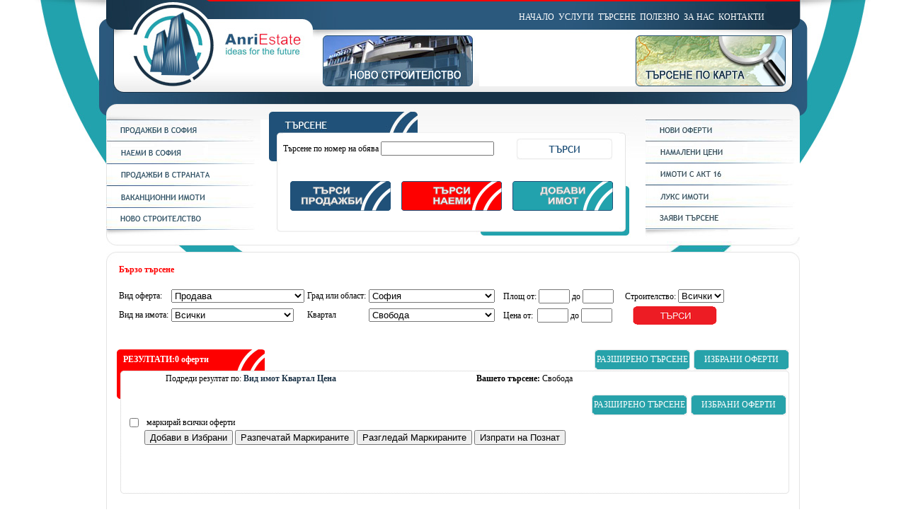

--- FILE ---
content_type: text/html
request_url: https://anri.bg/search-results.php?&advanced=1&regs1=7:2&selekv131=1
body_size: 9239
content:

<html>
<head>
<meta http-equiv="Content-Type" content="text/html; charset=utf-8">
<title>Преглед на имоти тип продажба, дава под наем  . Агенция за недвижими имоти АНРИ - топ цени, покупки, продажби, наеми, нови сгради.</title>
<meta name="keywords" content="имоти, imoti, imot, имоти, недвижими имоти, продажба имот, агенция, мирела, nedvigimi imoti, nedvijimi imoti, недвижим имот, недвижими, имоти, кантора имоти, брокери имоти, agencia imoti, Софийски имоти, imoti, продажба, продажби, наеми, продава, под наем, наем, безплатни обяви, obiavi, апартаменти, къщи, вили, парцели, земя, ново строителство, хотели, офиси, офис сгради, промишлени терени, недвижима собственост, недвижими имоти, imoti Sofia, имоти, София, Варна, Пловдив, полезно имоти, информация имоти, negvigima sobstvenost, nedvijima sobstvenost" />
<meta name="description" content="Къщи, апартаменти и парцели . Нови имоти всеки ден." />
<meta name="verify-v1" content="vz1UoycqhTznWRw3G7osVygCrDfwRlDy6X7m1M7o1b0=" />
<link href="master.css" rel="stylesheet" type="text/css">
 <script src="//ajax.googleapis.com/ajax/libs/jquery/1.10.1/jquery.min.js"></script>
<script type="text/JavaScript">
<!--
function MM_swapImgRestore() { //v3.0
  var i,x,a=document.MM_sr; for(i=0;a&&i<a.length&&(x=a[i])&&x.oSrc;i++) x.src=x.oSrc;
}

function MM_preloadImages() { //v3.0
  var d=document; if(d.images){ if(!d.MM_p) d.MM_p=new Array();
    var i,j=d.MM_p.length,a=MM_preloadImages.arguments; for(i=0; i<a.length; i++)
    if (a[i].indexOf("#")!=0){ d.MM_p[j]=new Image; d.MM_p[j++].src=a[i];}}
}

function MM_findObj(n, d) { //v4.01
  var p,i,x;  if(!d) d=document; if((p=n.indexOf("?"))>0&&parent.frames.length) {
    d=parent.frames[n.substring(p+1)].document; n=n.substring(0,p);}
  if(!(x=d[n])&&d.all) x=d.all[n]; for (i=0;!x&&i<d.forms.length;i++) x=d.forms[i][n];
  for(i=0;!x&&d.layers&&i<d.layers.length;i++) x=MM_findObj(n,d.layers[i].document);
  if(!x && d.getElementById) x=d.getElementById(n); return x;
}

function MM_swapImage() { //v3.0
  var i,j=0,x,a=MM_swapImage.arguments; document.MM_sr=new Array; for(i=0;i<(a.length-2);i+=3)
   if ((x=MM_findObj(a[i]))!=null){document.MM_sr[j++]=x; if(!x.oSrc) x.oSrc=x.src; x.src=a[i+2];}
}

function invoke(btn)
{
    if(btn == 0) document.form1.action="favourites.php";
    if(btn == 1) document.form1.action="print-properties.php";
    if(btn == 2) document.form1.action="view-properties.php";
    if(btn == 3) document.form1.action="mail-to-friend.php";

    document.form1.submit(); 
}

function ch_change(){

	var ims = new Array();
		for(i=0;i<ims.length;i++){

		
		imt = eval("document.form1.ch" + ims[i]); 
		
		if (imt.checked == true){
		
			imt.checked = false;
		
		}else{
		
			imt.checked = true;
		
		}
	}



}
//-->
</script>
</head>
<body onLoad="MM_preloadImages('images/n_011.jpg','images/n_021.jpg','images/n_031.jpg','images/n_041.jpg','images/n_051.jpg','images/search_11.jpg','images/search_21.jpg')">
<table width="100%" height="100%" border="0" cellpadding="0" cellspacing="0">
     <tr>
    <td align="center" valign="top"><table width="100%" height="356" border="0" cellpadding="0" cellspacing="0" class="tdleft">
      <tr>
        <td align="right" valign="top">&nbsp;</td>
      </tr>
    </table></td>
    <td width="980" align="center" valign="top"><table width="100%" height="356" border="0" cellpadding="0" cellspacing="0">
      <tr>
        <td height="50" align="left" valign="top"><table width="100%" height="50" border="0" cellpadding="0" cellspacing="0">
          <tr>
            <td width="930" align="right" valign="middle" class="headerbgr"><a href="index.php" class="white" title="Агенция за недвижими имоти АНРИ">НАЧАЛО</a>&nbsp;&nbsp;<a href="services.php" class="white" title="Услуги">УСЛУГИ</a>&nbsp;&nbsp;<a href="advanced-search.php" class="white" title="Търсене">ТЪРСЕНЕ</a>&nbsp;&nbsp;<a href="usefull.php" class="white" title="Полезно">ПОЛЕЗНО</a>&nbsp;&nbsp;<a href="about_us.php" class="white" title="За нас">ЗА НАС</a>&nbsp;&nbsp;<a href="contact_us.php" class="white" title="Контакти">КОНТАКТИ</a></td>
            <td width="50">
              <img src="images/flag_empty.jpg" width="50" height="50" border="0">              
            </td>
          </tr>
        </table></td>
      </tr>
      <tr>
        <td height="72" align="left" valign="top"><table width="100%" height="72" border="0" cellpadding="0" cellspacing="0">
          <tr>
            <td width="306" align="center" valign="top"><a href="/" title="Агенция за недвижими имоти АНРИ"><img src="images/header_logo.jpg" width="306" height="72" border="0" alt="Агенция за недвижими имоти АНРИ"/></a></td>
            <td align="center" valign="top"><a href="view-buildings.php" title="Ново строителство"><img src="images/header_b1.jpg" width="221" height="72" border="0" alt="Ново строителство"></a></td>
            <td align="center" valign="top"><a href="index.php" title=""><img src="images/header_b2.png" width="221" height="72" border="0" alt=""></a></td>
            <td align="center" valign="top"><a href="map_search.php" title="Търсене по карта"><img src="images/header_b3.jpg" width="232" height="72" border="0 "alt="Търсене по карта"></a></td>
          </tr>
        </table></td>
      </tr>
      <tr>
        <td height="47" align="left" valign="top"><img src="images/header_dwn.jpg" width="980" height="47"></td>
      </tr>
	  <tr>
        <td align="left" valign="top"><table width="100%" border="0" cellspacing="0" cellpadding="0">
          <tr>
            <td width="230" align="left" valign="top"><table width="230" border="0" cellspacing="0" cellpadding="0">
              <tr>
                <td height="32" align="left" valign="top"><a href="/search-results.php?&advanced=1&ad_type=13&regs1=7:2" onMouseOut="MM_swapImgRestore()" onMouseOver="MM_swapImage('Image8','','images/n_011.jpg',1)" title="Продажби в София"><img src="images/n_01.jpg" name="Image8" border="0" alt="Продажби в София"></a></td>
              </tr>
              <tr>
                <td height="31" align="left" valign="top"><a href="/search-results.php?&advanced=1&ad_type=50&regs1=7:2" onMouseOut="MM_swapImgRestore()" onMouseOver="MM_swapImage('Image9','','images/n_021.jpg',1)" title="Наеми в София"><img src="images/n_02.jpg" name="Image9" border="0" alt="Наеми в София"></a></td>
              </tr>
              <tr>
                <td height="31" align="left" valign="top"><a href="/search-results.php?&advanced=1&country=1&ad_type=13&regs1=" onMouseOut="MM_swapImgRestore()" onMouseOver="MM_swapImage('Image10','','images/n_031.jpg',1)" title="Продажби в страната"><img src="images/n_03.jpg" name="Image10"  border="0" alt="Продажби в страната"></a></td>
              </tr>
              <tr>
                <td height="31" align="left" valign="top"><a href="/search-results.php?&advanced=1&vacation=1&regs1=" onMouseOut="MM_swapImgRestore()" onMouseOver="MM_swapImage('Image11','','images/n_041.jpg',1)" title="Ваканционни имоти"><img src="images/n_04.jpg" name="Image11" border="0" alt="Ваканционни имоти"></a></td>
              </tr>
              <tr>
                <td height="31" align="left" valign="top"><a href="/search-results.php?&advanced=1&new=1&regs1=" onMouseOut="MM_swapImgRestore()" onMouseOver="MM_swapImage('Image12','','images/n_051.jpg',1)" title="Ново строителство"><img src="images/n_05.jpg" name="Image12"  border="0" alt="Ново строителство"></a></td>
              </tr>
              <tr>
                <td height="31" align="left" valign="top"><img src="images/n_06.jpg" width="230" height="31"></td>
              </tr>
            </table></td>
            <td width="20" align="left" valign="top"><img src="images/top_1.jpg" width="20" height="187"></td>
            <td width="475" align="left" valign="top">
			<table width="100%" height="187" border="0" cellpadding="0" cellspacing="0">
              <tr>
                <td width="475" height="19"><a href="/advanced-search.php" title="Търсене"><img alt="Търсене" src="images/top_top.jpg" style="width:475xp;height:19px;"></a></td>
              </tr>
              <tr>
                <td align="left" valign="top">
				<table width="475px" height="129px" border="0" cellpadding="0" cellspacing="0">
                  <tr>
                    <td colspan="5" valign="top" width="475px">
					<form  action="search-results.php?advanced=1" method="get" name="form2" id="form2">
					<input type="hidden" value="1" name="advanced" />
					<div style="position:absolute;padding-top:8px;padding-left:330px"><a href="#" onClick="document.form2.submit();"><img src="images/search_b_id.png" style="width:135px"/></a></div>
					<div style="position:absolute;padding-top:12px">Търсене по номер на обява <input name="refnum" type="text" class="menu_list" id="refnum" style="width:160px"/><input name="regs1" type="hidden" class="menu_list" id="regs1" value="7:2" style="width:160px"/></div>
					</form>
					</td>
                  </tr>
				  <tr>
 <script src="//ajax.googleapis.com/ajax/libs/jquery/1.10.1/jquery.min.js"></script>
 <script type="text/javascript">
	$(function(){
		$('.home').hover(function(){
			$(this).attr('src','/buy-hover.png');
		},function(){
			$(this).attr('src','/buy.png');
		});
		
		$('.rent').hover(function(){
			$(this).attr('src','/rent-hover.png');
		},function(){
			$(this).attr('src','/rent.png');
		});
		
		$('.add').hover(function(){
			$(this).attr('src','/add-hover.png');
		},function(){
			$(this).attr('src','/add.png');
		});
	});
 </script>
					<td width="2px"></td>
					<td width="157px" align="center" valign="middle"><a href="/advanced-search.php?sele" title="Търси продажби"><img src="buy.png" class="home" alt="Търси продажби"  style="margin-top:50px;" style="width:124px;height:56px;"/></a></td>
					<td width="157px" align="center" valign="middle"><a href="/advanced-search.php?rent" title="Търси наеми"><img src="rent.png" class="rent" alt="Търси наеми" style="margin-top:50px;" style="width:124px;height:56px;"/></a></td>
					<td width="157px" align="center" valign="middle"><a href="/offer.php" title="Добави имот"><img src="add.png" class="add" alt="Добави имот" style="margin-top:50px;" style="width:124px;height:56px;"/></a></td>
					<td width="2px"></td>
				  <tr>
                </table>
				</td>
              </tr>
              <tr>
                <td height="31"><img src="images/top_dwn.jpg" width="475" height="31"></td>
              </tr>
            </table></td>
            <td width="37" align="left" valign="top"><img src="images/top_2.jpg" width="37" height="187"></td>
            <td align="left" valign="top" background="images/right_tbl_bg.png"><table width="100%" height="187" border="0" cellpadding="0" cellspacing="0">
              <tr>
                <td  align="center" valign="top"><a href="/search-results.php?&advanced=1&sort=date&by=desc&newo&regs1=" onMouseOut="MM_swapImgRestore()" onMouseOver="MM_swapImage('Image13','','images/n_l_011.jpg',1)" title="Нови оферти"><img src="images/n_l_01.jpg" name="Image13" alt="Нови оферти" /></a></td>
              </tr>
              <tr>
                <td align="center" valign="top"><a href="/search-results.php?&advanced=1&sort=update&by=desc&update&regs1=" onMouseOut="MM_swapImgRestore()" onMouseOver="MM_swapImage('Image14','','images/n_l_021.jpg',1)" title="Намалени цени"><img src="images/n_l_02.jpg" name="Image14" alt="Намалени цени" /></a></td>
              </tr>
              <tr>
                <td  align="center" valign="top"><a href="/search-results.php?&advanced=1&act16=2&regs1=" onMouseOut="MM_swapImgRestore()" onMouseOver="MM_swapImage('Image15','','images/n_l_031.jpg',1)" title="Имоти с акт 16"><img src="images/n_l_03.jpg" name="Image15" alt="Имоти с акт 16" /></a></td>
              </tr>
              <tr>
                <td align="center" valign="top"><a href="/search-results.php?&advanced=1&top=regs1=" onMouseOut="MM_swapImgRestore()" onMouseOver="MM_swapImage('Image16','','images/n_l_041.jpg',1)" title="Лукс имоти"><img src="images/n_l_04.jpg" name="Image16" alt="Лукс имоти" /></a></td>
              </tr>
              <tr>
                <td align="center" valign="top"><a href="/request.php" onMouseOut="MM_swapImgRestore()" onMouseOver="MM_swapImage('Image17','','images/n_l_051.jpg',1)" title="Заяви търсене"><img src="images/n_l_05.jpg" name="Image17" alt="Заяви търсене" /></a></td>
              </tr>
              <tr>
                <td height="31" align="center" valign="top"><img src="images/n_l_06.jpg" width="218" height="31"></td>
              </tr>
            </table></td>

          </tr>
        </table></td>
      </tr>
 
	 
      <tr>
        <td align="left" valign="top"><table width="100%" border="0" cellspacing="0" cellpadding="0">
		<tr colspan="3" width="100%">

		</tr>
          <tr>
            <td height="15"><img src="images/ab_1_1.jpg" width="15" height="15"></td>
            <td height="15" background="images/ab_1_2.jpg">
			
			</td>
            <td width="15" height="15"><img src="images/ab_1_3.jpg" width="15" height="15"></td>
          </tr>
          <tr>
			<tr>
				<td  width="15" background="images/ab_2_1.jpg"></td>
			
			<td ><table>
				<tr><td colspan="8"><h4 style="color:red">Бързо търсене</h4></td></tr>
				<tr>
					<td>Вид оферта: </td>
					<td>
					<select name="ad_type" id="ad_type" style="width:188px">
						<option value="13" >Продава</option>
						<option value="50" >Дава под наем</option>
					</select>
					</td>
					<td> Град или област: </td>
					<td>
					<select name="regs1" id="reg" style="width:178px">
														<option value="">Всички</option>
																																																								<option value="144:2" >Благоевград</option>
																																																								<option value="65:1" >Благоевград област</option>
																																																								<option value="4:2" >Бургас</option>
																																																								<option value="28:1" >Бургас област</option>
																																																								<option value="142:2" >Варна</option>
																																																								<option value="78:1" >Варна област</option>
																																																								<option value="147:2" >Габрово</option>
																																																								<option value="76:1" >Габрово област</option>
																																																								<option value="169:2" >Гърция Порто Карас</option>
																																																								<option value="148:2" >Ловеч</option>
																																																								<option value="67:1" >Ловеч област</option>
																																																								<option value="159:2" >Пазарджик</option>
																																																								<option value="86:1" >Пазарджик област</option>
																																																								<option value="6:2" >Перник</option>
																																																								<option value="53:1" >Перник област</option>
																																																								<option value="145:2" >Плевен</option>
																																																								<option value="77:1" >Плевен област</option>
																																																								<option value="143:2" >Пловдив</option>
																																																								<option value="83:1" >Пловдив област</option>
																																																								<option value="139:2" >Русе</option>
																																																								<option value="75:1" >Русе област </option>
																																																								<option value="88:1" >Сливен област</option>
																																																								<option value="146:2" >Смолян</option>
																																																								<option value="74:1" >Смолян област </option>
																																																								<option value="7:2"  selected>София</option>
																																																								<option value="11:1" >София област</option>
																																																								<option value="151:2" >Стара Загора</option>
																																																								<option value="84:1" >Стара Загора  област </option>
																																																								<option value="170:2" >гр.Сливен</option>
																																																								<option value="87:1" >село Калотина</option>
																																										</select>
					</td>
					<td><td>
					<td>Площ от: <input value="" name="area_from" type="text" class="menu_list" id="area_from" size="4"> до <input value="" name="area_to" type="text" class="menu_list" id="area_to" size="4"><td>
					<td><td>
					<td>Строителство: <select name="itt" id="itt">
					<option value="">Всички</option>
										<option  value="46">Тухла</option>
										<option  value="48">Панел</option>
										<option  value="47">ЕПК</option>
										</select><td>
				</tr>
				<tr>
				<td> Вид на имота: </td>
					<td>
					<select name="it" id="it">
					<option value="">Всички</option>
										<option  value="40">Едностаен</option><br> 
										<option  value="41">Двустаен</option><br> 
										<option  value="42">Тристаен</option><br> 
										<option  value="43">Четиристаен</option><br> 
										<option  value="70">Многостаен</option><br> 
										<option  value="57">Мезонет</option><br> 
										<option  value="58">Ателие, Таван</option><br> 
										<option  value="38">Офис</option><br> 
										<option  value="72">склад</option><br> 
										<option  value="73">Промишлено помещение</option><br> 
										<option  value="39">Магазин</option><br> 
										<option  value="69">гараж</option><br> 
										<option  value="44">Парцел</option><br> 
										<option  value="85">Етаж от къща</option><br> 
										<option  value="15">Къща</option><br> 
										<option  value="45">Заведение</option><br> 
										<option  value="66">Хотел</option><br> 
										</select>
					</td>
				<td>Квартал</td>
					<td>
					<select name="selerg" id="kv" style="width:178px">
						<option class="show-all" value="0">Всички</option>
										<option  style="" class="all master-7" value="277">Требич</option><br> 
										<option  style="" class="all master-7" value="276">Зона Б-4</option><br> 
										<option  style="" class="all master-7" value="274">Военна рампа</option><br> 
										<option  style="" class="all master-7" value="273">Кремиковци</option><br> 
										<option  style="display:none;" class="all master-151" value="272">Център</option><br> 
										<option  style="display:none;" class="all master-6" value="271">Изток</option><br> 
										<option  style="" class="all master-7" value="212">Аерогарата</option><br> 
										<option  style="display:none;" class="all master-6" value="270">Център</option><br> 
										<option  style="display:none;" class="all master-139" value="268">Център</option><br> 
										<option  style="display:none;" class="all master-142" value="267">Център</option><br> 
										<option  style="display:none;" class="all master-143" value="266">Център</option><br> 
										<option  style="" class="all master-7" value="275">Бенковски</option><br> 
										<option  style="display:none;" class="all master-144" value="265">Център</option><br> 
										<option  style="display:none;" class="all master-145" value="264">Център</option><br> 
										<option  style="display:none;" class="all master-146" value="263">Център</option><br> 
										<option  style="" class="all master-7" value="211">Банишора</option><br> 
										<option  style="display:none;" class="all master-147" value="262">Център</option><br> 
										<option  style="display:none;" class="all master-148" value="261">Център</option><br> 
										<option  style="display:none;" class="all master-6" value="258">Пашов</option><br> 
										<option  style="" class="all master-7" value="210">Бели Брези</option><br> 
										<option  style="display:none;" class="all master-6" value="257">Мошино</option><br> 
										<option  style="" class="all master-7" value="209">Борово</option><br> 
										<option  style="" class="all master-7" value="208">Бояна</option><br> 
										<option  style="" class="all master-7" value="207">Бъкстон</option><br> 
										<option  style="" class="all master-7" value="206">Витоша</option><br> 
										<option  style="" class="all master-7" value="205">Враждебна</option><br> 
										<option  style="" class="all master-7" value="204">Връбница</option><br> 
										<option  style="" class="all master-7" value="203">Гара Искър</option><br> 
										<option  style="" class="all master-7" value="202">Гевгелийски</option><br> 
										<option  style="" class="all master-7" value="201">Гео Милев</option><br> 
										<option  style="" class="all master-7" value="200">Горна Баня</option><br> 
										<option  style="" class="all master-7" value="199">Горубляне</option><br> 
										<option  style="" class="all master-7" value="198">Гоце Делчев</option><br> 
										<option  style="" class="all master-7" value="197">Дианабад</option><br> 
										<option  style="" class="all master-7" value="196">Драгалевци</option><br> 
										<option  style="" class="all master-7" value="195">Дружба 1</option><br> 
										<option  style="" class="all master-7" value="193">Дървеница</option><br> 
										<option  style="" class="all master-7" value="194">Дружба 2</option><br> 
										<option  style="" class="all master-7" value="192">Западен Парк</option><br> 
										<option  style="" class="all master-7" value="191">Захарна фабрика</option><br> 
										<option  style="" class="all master-7" value="188">Зона Б5</option><br> 
										<option  style="" class="all master-7" value="190">Зона Б18</option><br> 
										<option  style="" class="all master-7" value="189">Зона Б19</option><br> 
										<option  style="" class="all master-7" value="187">Иван Вазов</option><br> 
										<option  style="" class="all master-7" value="186">Изгрев</option><br> 
										<option  style="" class="all master-7" value="185">Изток</option><br> 
										<option  style="" class="all master-7" value="184">Илинден</option><br> 
										<option  style="" class="all master-7" value="183">Илиянци</option><br> 
										<option  style="" class="all master-7" value="182">Княжево</option><br> 
										<option  style="" class="all master-7" value="181">Красна Поляна</option><br> 
										<option  style="" class="all master-7" value="180">Красно Село</option><br> 
										<option  style="" class="all master-7" value="179">Кръстова Вада</option><br> 
										<option  style="" class="all master-7" value="178">Лагера</option><br> 
										<option  style="" class="all master-7" value="253">Левски</option><br> 
										<option  style="" class="all master-7" value="177">Левски В</option><br> 
										<option  style="" class="all master-7" value="176">Левски Г</option><br> 
										<option  style="" class="all master-7" value="175">Лозенец</option><br> 
										<option  style="" class="all master-7" value="174">Люлин 1</option><br> 
										<option  style="" class="all master-7" value="172">Люлин 2</option><br> 
										<option  style="" class="all master-7" value="171">Люлин 3</option><br> 
										<option  style="" class="all master-7" value="170">Люлин 4</option><br> 
										<option  style="" class="all master-7" value="169">Люлин 5</option><br> 
										<option  style="" class="all master-7" value="168">Люлин 6</option><br> 
										<option  style="" class="all master-7" value="167">Люлин 7</option><br> 
										<option  style="" class="all master-7" value="166">Люлин 8</option><br> 
										<option  style="" class="all master-7" value="165">Люлин 9</option><br> 
										<option  style="" class="all master-7" value="173">Люлин 10</option><br> 
										<option  style="" class="all master-7" value="164">Люлин Център</option><br> 
										<option  style="" class="all master-7" value="162">Манастирски Ливади</option><br> 
										<option  style="" class="all master-7" value="163">Малинова Долина</option><br> 
										<option  style="" class="all master-7" value="161">Медицинска Академия</option><br> 
										<option  style="" class="all master-7" value="160">Младост 1</option><br> 
										<option  style="" class="all master-7" value="159">Младост 1А</option><br> 
										<option  style="" class="all master-7" value="158">Младост 2</option><br> 
										<option  style="" class="all master-7" value="157">Младост 3</option><br> 
										<option  style="" class="all master-7" value="156">Младост 4</option><br> 
										<option  style="" class="all master-7" value="155">Модерно Предградие</option><br> 
										<option  style="" class="all master-7" value="154">Мотописта</option><br> 
										<option  style="" class="all master-7" value="153">Мусагеница</option><br> 
										<option  style="" class="all master-7" value="152">Надежда 1</option><br> 
										<option  style="" class="all master-7" value="151">Надежда 2</option><br> 
										<option  style="" class="all master-7" value="150">Надежда 3</option><br> 
										<option  style="" class="all master-7" value="149">Надежда 4</option><br> 
										<option  style="" class="all master-7" value="148">Надежда 5</option><br> 
										<option  style="" class="all master-7" value="147">Надежда 6</option><br> 
										<option  style="" class="all master-7" value="146">Обеля</option><br> 
										<option  style="" class="all master-7" value="145">Обеля 1</option><br> 
										<option  style="" class="all master-7" value="144">Обеля 2</option><br> 
										<option  style="" class="all master-7" value="143">Оборище</option><br> 
										<option  style="" class="all master-7" value="142">Овча Купел</option><br> 
										<option  style="" class="all master-7" value="141">Овча Купел 1</option><br> 
										<option  style="" class="all master-7" value="140">Овча Купел 2</option><br> 
										<option  style="" class="all master-7" value="139">Орландовци</option><br> 
										<option  style="" class="all master-7" value="137">Павлово</option><br> 
										<option  style="" class="all master-7" value="138">Панчарево</option><br> 
										<option  style="" class="all master-7" value="136">Подуяне</option><br> 
										<option  style="" class="all master-7" value="135">Полигона</option><br> 
										<option  style="" class="all master-7" value="134">Разсадника</option><br> 
										<option  style="" class="all master-7" value="133">Редута</option><br> 
										<option  style="" class="all master-7" value="132">Света Троица</option><br> 
										<option selected="selected" style="" class="all master-7" value="131">Свобода</option><br> 
										<option  style="" class="all master-7" value="130">Сердика</option><br> 
										<option  style="" class="all master-7" value="129">Симеоново</option><br> 
										<option  style="" class="all master-7" value="128">Славия</option><br> 
										<option  style="" class="all master-7" value="127">Слатина</option><br> 
										<option  style="" class="all master-7" value="125">Стрелбище</option><br> 
										<option  style="" class="all master-7" value="124">Студентски град</option><br> 
										<option  style="" class="all master-7" value="123">Суха Река</option><br> 
										<option  style="" class="all master-7" value="122">Суходол</option><br> 
										<option  style="" class="all master-7" value="121">Толстой</option><br> 
										<option  style="" class="all master-7" value="120">Триъгълника</option><br> 
										<option  style="" class="all master-7" value="119">Фондови Жилища</option><br> 
										<option  style="" class="all master-7" value="118">Хаджи Димитър</option><br> 
										<option  style="" class="all master-7" value="117">Хиподрума</option><br> 
										<option  style="" class="all master-7" value="116">Хладилника</option><br> 
										<option  style="" class="all master-7" value="115">Център</option><br> 
										<option  style="" class="all master-7" value="114">Яворов</option><br> 
										</select>
					<script type="text/javascript">
						$(function(){
							var options = new Array()
							 options[144] = '<option class="show-all" value="0">Всички</option>';
							 options[143] = '<option class="show-all" value="0">Всички</option>';
							 options[147] = '<option class="show-all" value="0">Всички</option>';
							 options[65] = '<option class="show-all" value="0">Всички</option>';
							 options[4] = '<option class="show-all" value="0">Всички</option>';
							 options[28] = '<option class="show-all" value="0">Всички</option>';
							 options[142] = '<option class="show-all" value="0">Всички</option>';
							 options[78] = '<option class="show-all" value="0">Всички</option>';
							 options[148] = '<option class="show-all" value="0">Всички</option>';
							 options[67] = '<option class="show-all" value="0">Всички</option>';
							 options[159] = '<option class="show-all" value="0">Всички</option>';
							 options[86] = '<option class="show-all" value="0">Всички</option>';
							 options[6] = '<option class="show-all" value="0">Всички</option>';
							 options[53] = '<option class="show-all" value="0">Всички</option>';
							 options[145] = '<option class="show-all" value="0">Всички</option>';
							 options[77] = '<option class="show-all" value="0">Всички</option>';
							 options[76] = '<option class="show-all" value="0">Всички</option>';
							
							 options[134] = '<option class="show-all" value="0">Всички</option>';
							 options[83] = '<option class="show-all" value="0">Всички</option>';
							 options[139] = '<option class="show-all" value="0">Всички</option>';
							 options[75] = '<option class="show-all" value="0">Всички</option>';
							 options[146] = '<option class="show-all" value="0">Всички</option>';
							 options[74] = '<option class="show-all" value="0">Всички</option>';
							 options[7] = '<option class="show-all" value="0">Всички</option>';
							
							 options[11] = '<option class="show-all" value="0">Всички</option>';
							 options[151] = '<option class="show-all" value="0">Всички</option>';
							 options[84] = '<option class="show-all" value="0">Всички</option>';
							
							
													options[7] += '<option value="277" >Требич</option>';
													options[7] += '<option value="276" >Зона Б-4</option>';
													options[7] += '<option value="274" >Военна рампа</option>';
													options[7] += '<option value="273" >Кремиковци</option>';
													options[151] += '<option value="272" >Център</option>';
													options[6] += '<option value="271" >Изток</option>';
													options[7] += '<option value="212" >Аерогарата</option>';
													options[6] += '<option value="270" >Център</option>';
													options[139] += '<option value="268" >Център</option>';
													options[142] += '<option value="267" >Център</option>';
													options[143] += '<option value="266" >Център</option>';
													options[7] += '<option value="275" >Бенковски</option>';
													options[144] += '<option value="265" >Център</option>';
													options[145] += '<option value="264" >Център</option>';
													options[146] += '<option value="263" >Център</option>';
													options[7] += '<option value="211" >Банишора</option>';
													options[147] += '<option value="262" >Център</option>';
													options[148] += '<option value="261" >Център</option>';
													options[6] += '<option value="258" >Пашов</option>';
													options[7] += '<option value="210" >Бели Брези</option>';
													options[6] += '<option value="257" >Мошино</option>';
													options[7] += '<option value="209" >Борово</option>';
													options[7] += '<option value="208" >Бояна</option>';
													options[7] += '<option value="207" >Бъкстон</option>';
													options[7] += '<option value="206" >Витоша</option>';
													options[7] += '<option value="205" >Враждебна</option>';
													options[7] += '<option value="204" >Връбница</option>';
													options[7] += '<option value="203" >Гара Искър</option>';
													options[7] += '<option value="202" >Гевгелийски</option>';
													options[7] += '<option value="201" >Гео Милев</option>';
													options[7] += '<option value="200" >Горна Баня</option>';
													options[7] += '<option value="199" >Горубляне</option>';
													options[7] += '<option value="198" >Гоце Делчев</option>';
													options[7] += '<option value="197" >Дианабад</option>';
													options[7] += '<option value="196" >Драгалевци</option>';
													options[7] += '<option value="195" >Дружба 1</option>';
													options[7] += '<option value="193" >Дървеница</option>';
													options[7] += '<option value="194" >Дружба 2</option>';
													options[7] += '<option value="192" >Западен Парк</option>';
													options[7] += '<option value="191" >Захарна фабрика</option>';
													options[7] += '<option value="188" >Зона Б5</option>';
													options[7] += '<option value="190" >Зона Б18</option>';
													options[7] += '<option value="189" >Зона Б19</option>';
													options[7] += '<option value="187" >Иван Вазов</option>';
													options[7] += '<option value="186" >Изгрев</option>';
													options[7] += '<option value="185" >Изток</option>';
													options[7] += '<option value="184" >Илинден</option>';
													options[7] += '<option value="183" >Илиянци</option>';
													options[7] += '<option value="182" >Княжево</option>';
													options[7] += '<option value="181" >Красна Поляна</option>';
													options[7] += '<option value="180" >Красно Село</option>';
													options[7] += '<option value="179" >Кръстова Вада</option>';
													options[7] += '<option value="178" >Лагера</option>';
													options[7] += '<option value="253" >Левски</option>';
													options[7] += '<option value="177" >Левски В</option>';
													options[7] += '<option value="176" >Левски Г</option>';
													options[7] += '<option value="175" >Лозенец</option>';
													options[7] += '<option value="174" >Люлин 1</option>';
													options[7] += '<option value="172" >Люлин 2</option>';
													options[7] += '<option value="171" >Люлин 3</option>';
													options[7] += '<option value="170" >Люлин 4</option>';
													options[7] += '<option value="169" >Люлин 5</option>';
													options[7] += '<option value="168" >Люлин 6</option>';
													options[7] += '<option value="167" >Люлин 7</option>';
													options[7] += '<option value="166" >Люлин 8</option>';
													options[7] += '<option value="165" >Люлин 9</option>';
													options[7] += '<option value="173" >Люлин 10</option>';
													options[7] += '<option value="164" >Люлин Център</option>';
													options[7] += '<option value="162" >Манастирски Ливади</option>';
													options[7] += '<option value="163" >Малинова Долина</option>';
													options[7] += '<option value="161" >Медицинска Академия</option>';
													options[7] += '<option value="160" >Младост 1</option>';
													options[7] += '<option value="159" >Младост 1А</option>';
													options[7] += '<option value="158" >Младост 2</option>';
													options[7] += '<option value="157" >Младост 3</option>';
													options[7] += '<option value="156" >Младост 4</option>';
													options[7] += '<option value="155" >Модерно Предградие</option>';
													options[7] += '<option value="154" >Мотописта</option>';
													options[7] += '<option value="153" >Мусагеница</option>';
													options[7] += '<option value="152" >Надежда 1</option>';
													options[7] += '<option value="151" >Надежда 2</option>';
													options[7] += '<option value="150" >Надежда 3</option>';
													options[7] += '<option value="149" >Надежда 4</option>';
													options[7] += '<option value="148" >Надежда 5</option>';
													options[7] += '<option value="147" >Надежда 6</option>';
													options[7] += '<option value="146" >Обеля</option>';
													options[7] += '<option value="145" >Обеля 1</option>';
													options[7] += '<option value="144" >Обеля 2</option>';
													options[7] += '<option value="143" >Оборище</option>';
													options[7] += '<option value="142" >Овча Купел</option>';
													options[7] += '<option value="141" >Овча Купел 1</option>';
													options[7] += '<option value="140" >Овча Купел 2</option>';
													options[7] += '<option value="139" >Орландовци</option>';
													options[7] += '<option value="137" >Павлово</option>';
													options[7] += '<option value="138" >Панчарево</option>';
													options[7] += '<option value="136" >Подуяне</option>';
													options[7] += '<option value="135" >Полигона</option>';
													options[7] += '<option value="134" >Разсадника</option>';
													options[7] += '<option value="133" >Редута</option>';
													options[7] += '<option value="132" >Света Троица</option>';
													options[7] += '<option value="131" selected="selected">Свобода</option>';
													options[7] += '<option value="130" >Сердика</option>';
													options[7] += '<option value="129" >Симеоново</option>';
													options[7] += '<option value="128" >Славия</option>';
													options[7] += '<option value="127" >Слатина</option>';
													options[7] += '<option value="125" >Стрелбище</option>';
													options[7] += '<option value="124" >Студентски град</option>';
													options[7] += '<option value="123" >Суха Река</option>';
													options[7] += '<option value="122" >Суходол</option>';
													options[7] += '<option value="121" >Толстой</option>';
													options[7] += '<option value="120" >Триъгълника</option>';
													options[7] += '<option value="119" >Фондови Жилища</option>';
													options[7] += '<option value="118" >Хаджи Димитър</option>';
													options[7] += '<option value="117" >Хиподрума</option>';
													options[7] += '<option value="116" >Хладилника</option>';
													options[7] += '<option value="115" >Център</option>';
													options[7] += '<option value="114" >Яворов</option>';
										
							$('#reg').change(function(){
								// $('.all').hide();
								var str= $(this).val();
								var n=str.split(":");

								// $('.master-'+ n[0]).show();
								// $('#kv').val(0);
								$('#kv option').remove();
								$('#kv').append(options[n[0]]);
							});
							$('#new').click(function(){
								location = '/search-results.php?&advanced=1&ad_type=' + $('#ad_type').val() + '&regs1=' + $('#reg').val() + '&price_from=' + $('#price_from').val() + '&price_to=' + $('#price_to').val() + '&price_from2=' + $('#area_from').val() + '&price_to2=' + $('#area_to').val() + '&it' + $('#it').val() + '=1' + '&selekv' + $('#kv').val() + '=1&it' + $('#itt').val() + '=1';
							});
							
															$('#kv option').remove();
								$('#kv').append(options[7]);
														
						});
					</script>
					</td>
					<td><td>
					<td>Цена от: &nbsp;<input name="price_from" type="text" value="" class="menu_list" id="price_from" size="4"> до <input name="price_to" value="" type="text" class="menu_list" id="price_to" size="4"><td>
					<td><td>
					<td align="center"><!--<input type="button" value="Търси" id="new">--><a href="javascript:;" id="new"><img src="s_but_new.png" /></a><td>
				</tr>
			<tr height="30px"></tr>
			</table></td>
			<td width="15" background="images/ab_2_3.jpg"></td>
			</tr>
            <td width="15" background="images/ab_2_1.jpg">&nbsp;</td>
            <td><table width="100%" border="0" cellspacing="0" cellpadding="0">
			
              <tr>
                <td align="left" valign="top"><table width="100%" border="0" cellspacing="0" cellpadding="0">
				
                  <tr>
                    <td height="30" align="left" valign="top"><table width="100%" height="30" border="0" cellpadding="0" cellspacing="0">
					
                      <tr>
                        <td width="210px" style="background-image:url('images/t_r01.jpg');background-repeat:no-repeat">&nbsp;&nbsp;&nbsp;<span class="white"><strong>РЕЗУЛТАТИ:0 оферти</strong></span></td>
                        <!-- Added by onyx - ново търсене - 20091125 -->
						<td width="300px"></td>
						<td width="168px"></td>
						<td></td>
						<td width="135px" align="right" valign="middle" style="background-image:url('images/search_b.jpg');background-repeat:no-repeat"><a href="advanced-search.php" style="color:white"><DIV align="center">РАЗШИРЕНО ТЪРСЕНЕ</DIV></a></td>
						<!-- Edited by onyx - Избрани оферти да стане бутон като Ново търсене - 20091202 -->
						
						<td width="5px"></td>
						<td width="135px" align="right" valign="middle" style="background-image:url('images/search_b.jpg');background-repeat:no-repeat"><a href="favourites.php"  style="color:white"><DIV align="center">ИЗБРАНИ ОФЕРТИ</DIV></a></td>
                      </tr>
                    </table></td>
                  </tr>
                  <tr>
                    <td align="left" valign="top"><table width="100%" border="0" cellspacing="0" cellpadding="0">
                      <tr>
                        <td width="5" align="left" valign="top"><img src="images/t_r02.jpg" width="5" height="40"></td>
                        <td align="left" valign="top"><table width="100%" border="0" cellspacing="0" cellpadding="0">
                          <tr>
                            <td width="4" height="4"><img src="images/t_r03.jpg" width="4" height="4"></td>
                            <td height="4" background="images/ant_1_2.jpg"><img src="images/spacer.gif" width="4" height="4"></td>
                            <td width="4" height="4"><img src="images/ant_1_3.jpg" width="4" height="4"></td>
                          </tr>
                          <tr>
                            <td width="4" background="images/ant_2_1.jpg">&nbsp;</td>
                            <td><form action="" method="post" name="form1" target="_blank">
                              <table width="100%" border="0" cellspacing="0" cellpadding="0">
                                <tr>
                                  <td align="left" valign="top"><table width="100%" height="30" border="0" cellpadding="0" cellspacing="0">
                                      <tr>
                                        <td width="30" align="center" valign="middle">&nbsp;</td>
                                        <td width="30" height="20" align="center" valign="middle">&nbsp;</td>
                                        <td height="20" align="right"><table width="100%" height="30" border="0" cellpadding="0" cellspacing="0">
                                            <tr>
                                              <td width="" align="left" valign="top" colspan="4">
											  Подреди резултат по:
											  
											  <strong><a href="search-results.php?&advanced=1&regs1=7:2&selekv131=1&sort=tip&by=ASC" title="Подреди по вид">Вид имот</a> </strong>
											  
											  <strong><a href="search-results.php?&advanced=1&regs1=7:2&selekv131=1&sort=kvart&by=ASC" title="Подреди по квартал">Квартал</a></strong>
											  											 <strong><a href="search-results.php?&advanced=1&regs1=7:2&selekv131=1&sort=price&by=ASC" title="Подреди по цена">Цена</a></strong>
											  											 <br />&nbsp;</td>
											  <!-- Added by onyx - критерии от търсенето - 20091125 -->
                                              <td width="50%" align="left" valign="middle"><span><b>Вашето търсене:</b></span> Свобода											  <br />&nbsp 
											  </td>
                                            </tr>
                                        </table></td>
                                      </tr>
                                  </table></td>
                                </tr>
                                                                <tr>
                                      <!-- Edited by onyx - Избрани оферти и Ново търсене долу - 20091210 -->
                                      <td>      <table border="0" align="right" cellpadding="0" cellspacing="0"><tr>
						<td width="135" height="30" align="right" valign="middle" background="images/search_b.jpg"><a href="advanced-search.php"  style="color:white"><DIV align="center">РАЗШИРЕНО ТЪРСЕНЕ</DIV></a></td>
						
						<td width="5">&nbsp;</td>
						<td width="135" align="right" valign="middle" background="images/search_b.jpg"><a href="favourites.php"  style="color:white"><DIV align="center">ИЗБРАНИ ОФЕРТИ</DIV></a></td>
						</tr></table></td>
                                </tr>
                                <tr>
                                  <td align="left" valign="top"><table width="100%" height="40" border="0" cellpadding="0" cellspacing="0">
                                      <tr>
                                        <td width="30" align="center" valign="middle"><input type="checkbox" name="checkbox1352" value="checkbox" onClick="ch_change()"></td>
										<!-- Edited by onyx - избери -> маркирай - 20091123 -->
                                        <td height="20" align="left" valign="middle">&nbsp;маркирай всички оферти </td>
                                      </tr>
                                      <tr>
                                        <td align="center" valign="middle"><input name="ids" type="hidden" id="ids" value=""></td>
                                        <td height="20" align="left" valign="middle"><input type="submit" name="Submit" value="Добави в Избрани" onClick="invoke(0)"> <input type="submit" name="Print" value="Разпечатай Маркираните" onClick="invoke(1)"> <input type="submit" name="View" value="Разгледай Маркираните" onClick="invoke(2)"> <input type="submit" name="View" value="Изпрати на Познат" onClick="invoke(3)"></td>
                                      </tr>
                                  </table></td>
                                </tr>
                                <tr>
                                  <td align="left" valign="top">&nbsp;</td>
                                </tr>
                                <tr>
                                  <td align="center" valign="top"><table width="100%" border="0" cellspacing="0" cellpadding="4">
                                      <tr>
                                        <td width="120" height="22" align="left" valign="middle">&nbsp;</td>
                                        <td height="22" align="center"><span class="text_11"></span></td>
                                        <td width="120" height="22" align="right" valign="middle"><a href="#"></a> </td>
                                      </tr>
                                  </table></td>
                                </tr>
                                <tr>
                                  <td align="left" valign="top">&nbsp;</td>
                                </tr>
                              </table>
                                                        </form>
                            </td>
                            <td width="4" background="images/ant_2_2.jpg"><img src="images/spacer.gif" width="4" height="4"></td>
                          </tr>
                          <tr>
                            <td width="4"><img src="images/ant_3_1.jpg" width="4" height="4"></td>
                            <td background="images/ant_3_2.jpg"><img src="images/spacer.gif" width="4" height="4"></td>
                            <td width="4"><img src="images/ant_3_3.jpg" width="4" height="4"></td>
                          </tr>
                        </table></td>
                      </tr>
                    </table></td>
                  </tr>
                  <tr>
                    <td height="30" align="right" valign="top"><a href="sales.html"></a></td>
                  </tr>
                </table></td>
              </tr>

            </table></td>
            <td width="15" background="images/ab_2_3.jpg">&nbsp;</td>
          </tr>

        </table></td>
      </tr>
      <tr>
        <td align="left" valign="top"><table width="100%" height="85" border="0" cellpadding="0" cellspacing="0">
          <tr>
            <td width="360"><a href="/" title="Агенция за недвижими имоти АНРИ"><img src="images/f_anri.jpg" width="360" height="85" alt="Агенция за недвижими имоти АНРИ"></a></td>
            <td align="right" background="images/f_m.jpg"><table width="100%" border="0" cellspacing="0" cellpadding="0">
              <tr>
                <td>&nbsp;</td>
              </tr>
              <tr>
                <td>© 2021 Anri Estate - ideas for the future!</td>
              </tr>
              <tr>
                <td height="10"><img src="images/spacer.gif" width="1" height="10"></td>
              </tr>
            </table></td>
            <td width="176" background="images/f_ds_2.jpg" align="right" valign="middle"><a href="http://www.facebook.com/pages/Anri-Estate-%D0%90%D0%B3%D0%B5%D0%BD%D1%86%D0%B8%D1%8F-%D0%B7%D0%B0-%D0%BD%D0%B5%D0%B4%D0%B2%D0%B8%D0%B6%D0%B8%D0%BC%D0%B8-%D0%B8%D0%BC%D0%BE%D1%82%D0%B8-%D0%90%D0%9D%D0%A0%D0%98/110967528933815" target="_blank"><img src="fb.jpg" alt="facebook" /></a></td>
          </tr>
        </table></td>
</tr>
<tr>
	<td align="left"><span style="font-size:10">
	Имоти: <a href="search-results.php?&advanced=1&regs1=7:2&selekv212=1" title="Имоти София Аерогарата">Аерогарата</a> <a href="search-results.php?&advanced=1&regs1=7:2&selekv211=1" title="Имоти София Банишора">Банишора</a> <a href="search-results.php?&advanced=1&regs1=7:2&selekv210=1" title="Имоти София Бели Брези">Бели Брези</a> <a href="search-results.php?&advanced=1&regs1=7:2&selekv275=1" title="Имоти София Бенковски">Бенковски</a> <a href="search-results.php?&advanced=1&regs1=7:2&selekv209=1" title="Имоти София Борово">Борово</a> <a href="search-results.php?&advanced=1&regs1=7:2&selekv208=1" title="Имоти София Бояна">Бояна</a> <a href="search-results.php?&advanced=1&regs1=7:2&selekv207=1" title="Имоти София Бъкстон">Бъкстон</a> <a href="search-results.php?&advanced=1&regs1=7:2&selekv206=1" title="Имоти София Витоша">Витоша</a> <a href="search-results.php?&advanced=1&regs1=7:2&selekv274=1" title="Имоти София Военна рампа">Военна рампа</a> <a href="search-results.php?&advanced=1&regs1=7:2&selekv205=1" title="Имоти София Враждебна">Враждебна</a> <a href="search-results.php?&advanced=1&regs1=7:2&selekv204=1" title="Имоти София Връбница">Връбница</a> <a href="search-results.php?&advanced=1&regs1=7:2&selekv203=1" title="Имоти София Гара Искър">Гара Искър</a> <a href="search-results.php?&advanced=1&regs1=7:2&selekv202=1" title="Имоти София Гевгелийски">Гевгелийски</a> <a href="search-results.php?&advanced=1&regs1=7:2&selekv201=1" title="Имоти София Гео Милев">Гео Милев</a> <a href="search-results.php?&advanced=1&regs1=7:2&selekv200=1" title="Имоти София Горна Баня">Горна Баня</a> <a href="search-results.php?&advanced=1&regs1=7:2&selekv199=1" title="Имоти София Горубляне">Горубляне</a> <a href="search-results.php?&advanced=1&regs1=7:2&selekv198=1" title="Имоти София Гоце Делчев">Гоце Делчев</a> <a href="search-results.php?&advanced=1&regs1=7:2&selekv197=1" title="Имоти София Дианабад">Дианабад</a> <a href="search-results.php?&advanced=1&regs1=7:2&selekv196=1" title="Имоти София Драгалевци">Драгалевци</a> <a href="search-results.php?&advanced=1&regs1=7:2&selekv195=1" title="Имоти София Дружба 1">Дружба 1</a> <a href="search-results.php?&advanced=1&regs1=7:2&selekv194=1" title="Имоти София Дружба 2">Дружба 2</a> <a href="search-results.php?&advanced=1&regs1=7:2&selekv193=1" title="Имоти София Дървеница">Дървеница</a> <a href="search-results.php?&advanced=1&regs1=7:2&selekv192=1" title="Имоти София Западен Парк">Западен Парк</a> <a href="search-results.php?&advanced=1&regs1=7:2&selekv191=1" title="Имоти София Захарна фабрика">Захарна фабрика</a> <a href="search-results.php?&advanced=1&regs1=7:2&selekv276=1" title="Имоти София Зона Б-4">Зона Б-4</a> <a href="search-results.php?&advanced=1&regs1=7:2&selekv190=1" title="Имоти София Зона Б18">Зона Б18</a> <a href="search-results.php?&advanced=1&regs1=7:2&selekv189=1" title="Имоти София Зона Б19">Зона Б19</a> <a href="search-results.php?&advanced=1&regs1=7:2&selekv188=1" title="Имоти София Зона Б5">Зона Б5</a> <a href="search-results.php?&advanced=1&regs1=7:2&selekv187=1" title="Имоти София Иван Вазов">Иван Вазов</a> <a href="search-results.php?&advanced=1&regs1=7:2&selekv186=1" title="Имоти София Изгрев">Изгрев</a> <a href="search-results.php?&advanced=1&regs1=7:2&selekv185=1" title="Имоти София Изток">Изток</a> <a href="search-results.php?&advanced=1&regs1=7:2&selekv184=1" title="Имоти София Илинден">Илинден</a> <a href="search-results.php?&advanced=1&regs1=7:2&selekv183=1" title="Имоти София Илиянци">Илиянци</a> <a href="search-results.php?&advanced=1&regs1=7:2&selekv182=1" title="Имоти София Княжево">Княжево</a> <a href="search-results.php?&advanced=1&regs1=7:2&selekv181=1" title="Имоти София Красна Поляна">Красна Поляна</a> <a href="search-results.php?&advanced=1&regs1=7:2&selekv180=1" title="Имоти София Красно Село">Красно Село</a> <a href="search-results.php?&advanced=1&regs1=7:2&selekv273=1" title="Имоти София Кремиковци">Кремиковци</a> <a href="search-results.php?&advanced=1&regs1=7:2&selekv179=1" title="Имоти София Кръстова Вада">Кръстова Вада</a> <a href="search-results.php?&advanced=1&regs1=7:2&selekv178=1" title="Имоти София Лагера">Лагера</a> <a href="search-results.php?&advanced=1&regs1=7:2&selekv253=1" title="Имоти София Левски">Левски</a> <a href="search-results.php?&advanced=1&regs1=7:2&selekv177=1" title="Имоти София Левски В">Левски В</a> <a href="search-results.php?&advanced=1&regs1=7:2&selekv176=1" title="Имоти София Левски Г">Левски Г</a> <a href="search-results.php?&advanced=1&regs1=7:2&selekv175=1" title="Имоти София Лозенец">Лозенец</a> <a href="search-results.php?&advanced=1&regs1=7:2&selekv174=1" title="Имоти София Люлин 1">Люлин 1</a> <a href="search-results.php?&advanced=1&regs1=7:2&selekv173=1" title="Имоти София Люлин 10">Люлин 10</a> <a href="search-results.php?&advanced=1&regs1=7:2&selekv172=1" title="Имоти София Люлин 2">Люлин 2</a> <a href="search-results.php?&advanced=1&regs1=7:2&selekv171=1" title="Имоти София Люлин 3">Люлин 3</a> <a href="search-results.php?&advanced=1&regs1=7:2&selekv170=1" title="Имоти София Люлин 4">Люлин 4</a> <a href="search-results.php?&advanced=1&regs1=7:2&selekv169=1" title="Имоти София Люлин 5">Люлин 5</a> <a href="search-results.php?&advanced=1&regs1=7:2&selekv168=1" title="Имоти София Люлин 6">Люлин 6</a> <a href="search-results.php?&advanced=1&regs1=7:2&selekv167=1" title="Имоти София Люлин 7">Люлин 7</a> <a href="search-results.php?&advanced=1&regs1=7:2&selekv166=1" title="Имоти София Люлин 8">Люлин 8</a> <a href="search-results.php?&advanced=1&regs1=7:2&selekv165=1" title="Имоти София Люлин 9">Люлин 9</a> <a href="search-results.php?&advanced=1&regs1=7:2&selekv164=1" title="Имоти София Люлин Център">Люлин Център</a> <a href="search-results.php?&advanced=1&regs1=7:2&selekv163=1" title="Имоти София Малинова Долина">Малинова Долина</a> <a href="search-results.php?&advanced=1&regs1=7:2&selekv162=1" title="Имоти София Манастирски Ливади">Манастирски Ливади</a> <a href="search-results.php?&advanced=1&regs1=7:2&selekv161=1" title="Имоти София Медицинска Академия">Медицинска Академия</a> <a href="search-results.php?&advanced=1&regs1=7:2&selekv160=1" title="Имоти София Младост 1">Младост 1</a> <a href="search-results.php?&advanced=1&regs1=7:2&selekv159=1" title="Имоти София Младост 1А">Младост 1А</a> <a href="search-results.php?&advanced=1&regs1=7:2&selekv158=1" title="Имоти София Младост 2">Младост 2</a> <a href="search-results.php?&advanced=1&regs1=7:2&selekv157=1" title="Имоти София Младост 3">Младост 3</a> <a href="search-results.php?&advanced=1&regs1=7:2&selekv156=1" title="Имоти София Младост 4">Младост 4</a> <a href="search-results.php?&advanced=1&regs1=7:2&selekv155=1" title="Имоти София Модерно Предградие">Модерно Предградие</a> <a href="search-results.php?&advanced=1&regs1=7:2&selekv154=1" title="Имоти София Мотописта">Мотописта</a> <a href="search-results.php?&advanced=1&regs1=7:2&selekv153=1" title="Имоти София Мусагеница">Мусагеница</a> <a href="search-results.php?&advanced=1&regs1=7:2&selekv152=1" title="Имоти София Надежда 1">Надежда 1</a> <a href="search-results.php?&advanced=1&regs1=7:2&selekv151=1" title="Имоти София Надежда 2">Надежда 2</a> <a href="search-results.php?&advanced=1&regs1=7:2&selekv150=1" title="Имоти София Надежда 3">Надежда 3</a> <a href="search-results.php?&advanced=1&regs1=7:2&selekv149=1" title="Имоти София Надежда 4">Надежда 4</a> <a href="search-results.php?&advanced=1&regs1=7:2&selekv148=1" title="Имоти София Надежда 5">Надежда 5</a> <a href="search-results.php?&advanced=1&regs1=7:2&selekv147=1" title="Имоти София Надежда 6">Надежда 6</a> <a href="search-results.php?&advanced=1&regs1=7:2&selekv146=1" title="Имоти София Обеля">Обеля</a> <a href="search-results.php?&advanced=1&regs1=7:2&selekv145=1" title="Имоти София Обеля 1">Обеля 1</a> <a href="search-results.php?&advanced=1&regs1=7:2&selekv144=1" title="Имоти София Обеля 2">Обеля 2</a> <a href="search-results.php?&advanced=1&regs1=7:2&selekv143=1" title="Имоти София Оборище">Оборище</a> <a href="search-results.php?&advanced=1&regs1=7:2&selekv142=1" title="Имоти София Овча Купел">Овча Купел</a> <a href="search-results.php?&advanced=1&regs1=7:2&selekv141=1" title="Имоти София Овча Купел 1">Овча Купел 1</a> <a href="search-results.php?&advanced=1&regs1=7:2&selekv140=1" title="Имоти София Овча Купел 2">Овча Купел 2</a> <a href="search-results.php?&advanced=1&regs1=7:2&selekv139=1" title="Имоти София Орландовци">Орландовци</a> <a href="search-results.php?&advanced=1&regs1=7:2&selekv137=1" title="Имоти София Павлово">Павлово</a> <a href="search-results.php?&advanced=1&regs1=7:2&selekv138=1" title="Имоти София Панчарево">Панчарево</a> <a href="search-results.php?&advanced=1&regs1=7:2&selekv136=1" title="Имоти София Подуяне">Подуяне</a> <a href="search-results.php?&advanced=1&regs1=7:2&selekv135=1" title="Имоти София Полигона">Полигона</a> <a href="search-results.php?&advanced=1&regs1=7:2&selekv134=1" title="Имоти София Разсадника">Разсадника</a> <a href="search-results.php?&advanced=1&regs1=7:2&selekv133=1" title="Имоти София Редута">Редута</a> <a href="search-results.php?&advanced=1&regs1=7:2&selekv132=1" title="Имоти София Света Троица">Света Троица</a> <a href="search-results.php?&advanced=1&regs1=7:2&selekv131=1" title="Имоти София Свобода">Свобода</a> <a href="search-results.php?&advanced=1&regs1=7:2&selekv130=1" title="Имоти София Сердика">Сердика</a> <a href="search-results.php?&advanced=1&regs1=7:2&selekv129=1" title="Имоти София Симеоново">Симеоново</a> <a href="search-results.php?&advanced=1&regs1=7:2&selekv128=1" title="Имоти София Славия">Славия</a> <a href="search-results.php?&advanced=1&regs1=7:2&selekv127=1" title="Имоти София Слатина">Слатина</a> <a href="search-results.php?&advanced=1&regs1=7:2&selekv125=1" title="Имоти София Стрелбище">Стрелбище</a> <a href="search-results.php?&advanced=1&regs1=7:2&selekv124=1" title="Имоти София Студентски град">Студентски град</a> <a href="search-results.php?&advanced=1&regs1=7:2&selekv123=1" title="Имоти София Суха Река">Суха Река</a> <a href="search-results.php?&advanced=1&regs1=7:2&selekv122=1" title="Имоти София Суходол">Суходол</a> <a href="search-results.php?&advanced=1&regs1=7:2&selekv121=1" title="Имоти София Толстой">Толстой</a> <a href="search-results.php?&advanced=1&regs1=7:2&selekv277=1" title="Имоти София Требич">Требич</a> <a href="search-results.php?&advanced=1&regs1=7:2&selekv120=1" title="Имоти София Триъгълника">Триъгълника</a> <a href="search-results.php?&advanced=1&regs1=7:2&selekv119=1" title="Имоти София Фондови Жилища">Фондови Жилища</a> <a href="search-results.php?&advanced=1&regs1=7:2&selekv118=1" title="Имоти София Хаджи Димитър">Хаджи Димитър</a> <a href="search-results.php?&advanced=1&regs1=7:2&selekv117=1" title="Имоти София Хиподрума">Хиподрума</a> <a href="search-results.php?&advanced=1&regs1=7:2&selekv116=1" title="Имоти София Хладилника">Хладилника</a> <a href="search-results.php?&advanced=1&regs1=7:2&selekv115=1" title="Имоти София Център">Център</a> <a href="search-results.php?&advanced=1&regs1=7:2&selekv114=1" title="Имоти София Яворов">Яворов</a> <br/>Вид: <a href="search-results.php?&advanced=1&regs1=7:2&it40=1" title="Имоти София Едностаен">Едностаен</a> <a href="search-results.php?&advanced=1&regs1=7:2&it41=1" title="Имоти София Двустаен">Двустаен</a> <a href="search-results.php?&advanced=1&regs1=7:2&it42=1" title="Имоти София Тристаен">Тристаен</a> <a href="search-results.php?&advanced=1&regs1=7:2&it43=1" title="Имоти София Четиристаен">Четиристаен</a> <a href="search-results.php?&advanced=1&regs1=7:2&it70=1" title="Имоти София Многостаен">Многостаен</a> <a href="search-results.php?&advanced=1&regs1=7:2&it57=1" title="Имоти София Мезонет">Мезонет</a> <a href="search-results.php?&advanced=1&regs1=7:2&it58=1" title="Имоти София Ателие, Таван">Ателие, Таван</a> <a href="search-results.php?&advanced=1&regs1=7:2&it38=1" title="Имоти София Офис">Офис</a> <a href="search-results.php?&advanced=1&regs1=7:2&it72=1" title="Имоти София склад">склад</a> <a href="search-results.php?&advanced=1&regs1=7:2&it73=1" title="Имоти София Промишлено помещение">Промишлено помещение</a> <a href="search-results.php?&advanced=1&regs1=7:2&it39=1" title="Имоти София Магазин">Магазин</a> <a href="search-results.php?&advanced=1&regs1=7:2&it69=1" title="Имоти София гараж">гараж</a> <a href="search-results.php?&advanced=1&regs1=7:2&it44=1" title="Имоти София Парцел">Парцел</a> <a href="search-results.php?&advanced=1&regs1=7:2&it85=1" title="Имоти София Етаж от къща">Етаж от къща</a> <a href="search-results.php?&advanced=1&regs1=7:2&it15=1" title="Имоти София Къща">Къща</a> <a href="search-results.php?&advanced=1&regs1=7:2&it45=1" title="Имоти София Заведение">Заведение</a> <a href="search-results.php?&advanced=1&regs1=7:2&it66=1" title="Имоти София Хотел">Хотел</a> <br/>Цена: 
<a href="search-results.php?&advanced=1&price_to=100&regs1=7:2" title="Имоти София до 100 EUR">до 100 ЕUR</a>, 
<a href="search-results.php?&advanced=1&price_from=100&price_to=300&regs1=7:2" title="Имоти София от 100 до 300 EUR">100 - 300 ЕUR</a> 
<a href="search-results.php?&advanced=1&price_from=300&price_to=5000&regs1=7:2" title="Имоти София от 100 до 300 EUR">300 - 500 ЕUR</a> 
<a href="search-results.php?&advanced=1&price_from=500&price_to=1000&regs1=7:2" title="Имоти София от 500 до 1000 EUR">500-1000 ЕUR</a> 
<a href="search-results.php?&advanced=1&price_from=1000&price_to=10000&regs1=7:2" title="Имоти София от 1000 до 10000 EUR">1000 - 10000 ЕUR</a> 
<a href="search-results.php?&advanced=1&price_from=10000&price_to=30000&regs1=7:2" title="Имоти София от 10000 до 30000 EUR">10000-30000 ЕUR</a> 
<a href="search-results.php?&advanced=1&price_from=30000&price_to=50000&regs1=7:2" title="Имоти София от 30000 до 50000 EUR">30000 - 50000 ЕUR</a> 
<a href="search-results.php?&advanced=1&price_from=50000&price_to=100000&regs1=7:2" title="Имоти София от 50000 до 100000 EUR">50000 - 100000 ЕUR</a> 
<a href="search-results.php?&advanced=1&price_from=100000&price_to=1300000&regs1=7:2" title="Имоти София от 100000 до 130000 EUR">100000 -  130000 ЕUR</a> 
<a href="search-results.php?&advanced=1&price_from=130000&price_to=180000&regs1=7:2" title="Имоти София от 130000 до 180000 EUR">130000 - 180000 ЕUR</a> 
<a href="search-results.php?&advanced=1&price_from=180000&regs1=7:2" title="Имоти София над 180000 EUR">над 180000 ЕUR</a>
<br/>
</span></td>
</tr>    </table></td>
    <td height="356" align="center" valign="top"><table width="100%" height="356" border="0" cellpadding="0" cellspacing="0" class="tdright">
      <tr>
        <td align="left" valign="top">&nbsp;</td>
      </tr>
    </table></td>
  </tr>
</table>
<font color="#FFFFFF"></font>
<script type="text/javascript">

  var _gaq = _gaq || [];
  _gaq.push(['_setAccount', 'UA-22219394-1']);
  _gaq.push(['_trackPageview']);

  (function() {
    var ga = document.createElement('script'); ga.type = 'text/javascript'; ga.async = true;
    ga.src = ('https:' == document.location.protocol ? 'https://ssl' : 'http://www') + '.google-analytics.com/ga.js';
    var s = document.getElementsByTagName('script')[0]; s.parentNode.insertBefore(ga, s);
  })();

</script>
</body>
</html>

--- FILE ---
content_type: text/css
request_url: https://anri.bg/master.css
body_size: 255
content:
body,td,th {
	font-family: Tahoma;
	font-size: 12px;
}
body {
	margin-left: 0px;
	margin-top: 0px;
	margin-right: 0px;
	margin-bottom: 0px;
}
a img {
	border:none;
}
a:link {
	color: 1c3347;
	text-decoration: none;
}
a:visited {
	text-decoration: none;
	color: 1c3347;
}
a:hover {
	text-decoration: underline;
	color: #FF0000;
}
a:active {
	text-decoration: none;
	color: 1c3347;
}
.tdleft{
background: url(images/bgr_l.jpg);
background-position:right;
background-repeat:no-repeat;
}
.tdright{
background: url(images/bgr_r.jpg);
background-position:left;
background-repeat:no-repeat;
}
.headerbgr{
background: url(images/bgr_header.jpg);
background-position:left;
background-repeat:no-repeat;
}
a.white:link {
	color: #FFFFFF;
	text-decoration: none;
	font-size: 12px;
}
a.white:visited {
	text-decoration: none;
	color: #FFFFFF;
	font-size: 12px;
}
a.white:hover {
	text-decoration: none;
	color: #22a2ad;
	font-size: 12px;
}
a.white:active {
	text-decoration: none;
	color: #FFFFFF;
	font-size: 12px;
}
.red {
	color: #FF0000;
	font-weight: bold;
}
.blue_1 {color: #23A1AF}
.white {
	color: #FFFFFF;
}
.menu_list {
	font-size:12px;
}
a.ulink:link {
	color: 1c3347;
	text-decoration: underline;
	font-weight:bold;
}
a.ulink:visited {
	text-decoration: underline;
	font-weight:bold;
	color: 1c3347;
}
a.ulink:hover {
	text-decoration: underline;
	font-weight:bold;
	color: #FF0000;
}
a.ulink:active {
	text-decoration: underline;
	font-weight:bold;
	color: 1c3347;
}
a.red:link {
	color: #FF0000;
	text-decoration: none;
	font-size:12px;
	font-weight:normal;
}
a.red:visited {
	text-decoration: none;
	color: #FF0000;
	font-size:12px;
	font-weight:normal;
}
a.red:hover {
	text-decoration: underline;
	color: #000000;
	font-size:12px;
	font-weight:normal;
}
a.red:active {
	text-decoration: none;
	color: #FF0000;
	font-size:12px;
	font-weight:normal;
}

a.searchresult:link {
	color: 1c3347;
	text-decoration: none;
}
a.searchresult:visited {
	text-decoration: none;
	color: 1c3347;
}
a.searchresult:hover {
	text-decoration: none;
	color: 1c3347;
}
a.searchresult:active {
	text-decoration: none;
	color: 1c3347;
}